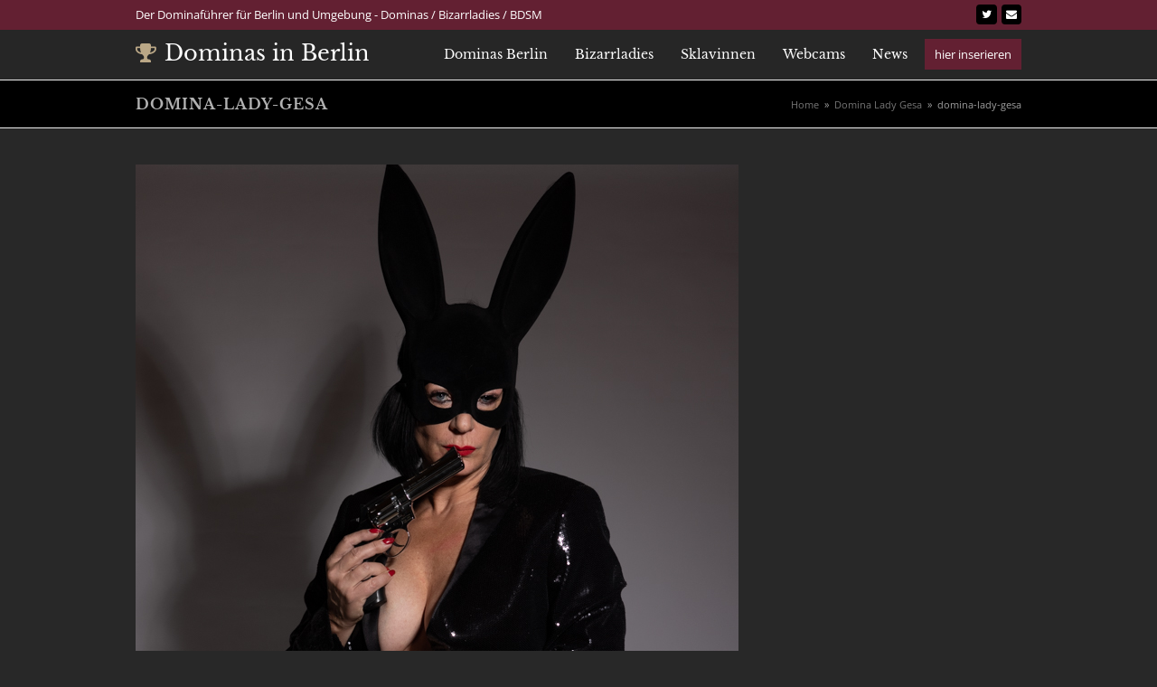

--- FILE ---
content_type: text/html; charset=UTF-8
request_url: https://www.dominas-berlin.de/domina-lady-gesa/domina-lady-gesa-2/
body_size: 17120
content:
<!DOCTYPE html>
<html dir="ltr" lang="de" prefix="og: https://ogp.me/ns#" class="wpex-color-scheme-default">
<head><meta charset="UTF-8"><script>if(navigator.userAgent.match(/MSIE|Internet Explorer/i)||navigator.userAgent.match(/Trident\/7\..*?rv:11/i)){var href=document.location.href;if(!href.match(/[?&]nowprocket/)){if(href.indexOf("?")==-1){if(href.indexOf("#")==-1){document.location.href=href+"?nowprocket=1"}else{document.location.href=href.replace("#","?nowprocket=1#")}}else{if(href.indexOf("#")==-1){document.location.href=href+"&nowprocket=1"}else{document.location.href=href.replace("#","&nowprocket=1#")}}}}</script><script>class RocketLazyLoadScripts{constructor(){this.v="1.2.5.1",this.triggerEvents=["keydown","mousedown","mousemove","touchmove","touchstart","touchend","wheel"],this.userEventHandler=this._triggerListener.bind(this),this.touchStartHandler=this._onTouchStart.bind(this),this.touchMoveHandler=this._onTouchMove.bind(this),this.touchEndHandler=this._onTouchEnd.bind(this),this.clickHandler=this._onClick.bind(this),this.interceptedClicks=[],this.interceptedClickListeners=[],this._interceptClickListeners(this),window.addEventListener("pageshow",e=>{this.persisted=e.persisted,this.everythingLoaded&&this._triggerLastFunctions()}),document.addEventListener("DOMContentLoaded",()=>{this._preconnect3rdParties()}),this.delayedScripts={normal:[],async:[],defer:[]},this.trash=[],this.allJQueries=[]}_addUserInteractionListener(e){if(document.hidden){e._triggerListener();return}this.triggerEvents.forEach(t=>window.addEventListener(t,e.userEventHandler,{passive:!0})),window.addEventListener("touchstart",e.touchStartHandler,{passive:!0}),window.addEventListener("mousedown",e.touchStartHandler),document.addEventListener("visibilitychange",e.userEventHandler)}_removeUserInteractionListener(){this.triggerEvents.forEach(e=>window.removeEventListener(e,this.userEventHandler,{passive:!0})),document.removeEventListener("visibilitychange",this.userEventHandler)}_onTouchStart(e){"HTML"!==e.target.tagName&&(window.addEventListener("touchend",this.touchEndHandler),window.addEventListener("mouseup",this.touchEndHandler),window.addEventListener("touchmove",this.touchMoveHandler,{passive:!0}),window.addEventListener("mousemove",this.touchMoveHandler),e.target.addEventListener("click",this.clickHandler),this._disableOtherEventListeners(e.target,!0),this._renameDOMAttribute(e.target,"onclick","rocket-onclick"),this._pendingClickStarted())}_onTouchMove(e){window.removeEventListener("touchend",this.touchEndHandler),window.removeEventListener("mouseup",this.touchEndHandler),window.removeEventListener("touchmove",this.touchMoveHandler,{passive:!0}),window.removeEventListener("mousemove",this.touchMoveHandler),e.target.removeEventListener("click",this.clickHandler),this._disableOtherEventListeners(e.target,!1),this._renameDOMAttribute(e.target,"rocket-onclick","onclick"),this._pendingClickFinished()}_onTouchEnd(){window.removeEventListener("touchend",this.touchEndHandler),window.removeEventListener("mouseup",this.touchEndHandler),window.removeEventListener("touchmove",this.touchMoveHandler,{passive:!0}),window.removeEventListener("mousemove",this.touchMoveHandler)}_onClick(e){e.target.removeEventListener("click",this.clickHandler),this._disableOtherEventListeners(e.target,!1),this._renameDOMAttribute(e.target,"rocket-onclick","onclick"),this.interceptedClicks.push(e),e.preventDefault(),e.stopPropagation(),e.stopImmediatePropagation(),this._pendingClickFinished()}_replayClicks(){window.removeEventListener("touchstart",this.touchStartHandler,{passive:!0}),window.removeEventListener("mousedown",this.touchStartHandler),this.interceptedClicks.forEach(e=>{e.target.dispatchEvent(new MouseEvent("click",{view:e.view,bubbles:!0,cancelable:!0}))})}_interceptClickListeners(e){EventTarget.prototype.addEventListenerBase=EventTarget.prototype.addEventListener,EventTarget.prototype.addEventListener=function(t,i,r){"click"!==t||e.windowLoaded||i===e.clickHandler||e.interceptedClickListeners.push({target:this,func:i,options:r}),(this||window).addEventListenerBase(t,i,r)}}_disableOtherEventListeners(e,t){this.interceptedClickListeners.forEach(i=>{i.target===e&&(t?e.removeEventListener("click",i.func,i.options):e.addEventListener("click",i.func,i.options))}),e.parentNode!==document.documentElement&&this._disableOtherEventListeners(e.parentNode,t)}_waitForPendingClicks(){return new Promise(e=>{this._isClickPending?this._pendingClickFinished=e:e()})}_pendingClickStarted(){this._isClickPending=!0}_pendingClickFinished(){this._isClickPending=!1}_renameDOMAttribute(e,t,i){e.hasAttribute&&e.hasAttribute(t)&&(event.target.setAttribute(i,event.target.getAttribute(t)),event.target.removeAttribute(t))}_triggerListener(){this._removeUserInteractionListener(this),"loading"===document.readyState?document.addEventListener("DOMContentLoaded",this._loadEverythingNow.bind(this)):this._loadEverythingNow()}_preconnect3rdParties(){let e=[];document.querySelectorAll("script[type=rocketlazyloadscript][data-rocket-src]").forEach(t=>{let i=t.getAttribute("data-rocket-src");if(i&&0!==i.indexOf("data:")){0===i.indexOf("//")&&(i=location.protocol+i);try{let r=new URL(i).origin;r!==location.origin&&e.push({src:r,crossOrigin:t.crossOrigin||"module"===t.getAttribute("data-rocket-type")})}catch(n){}}}),e=[...new Map(e.map(e=>[JSON.stringify(e),e])).values()],this._batchInjectResourceHints(e,"preconnect")}async _loadEverythingNow(){this.lastBreath=Date.now(),this._delayEventListeners(this),this._delayJQueryReady(this),this._handleDocumentWrite(),this._registerAllDelayedScripts(),this._preloadAllScripts(),await this._loadScriptsFromList(this.delayedScripts.normal),await this._loadScriptsFromList(this.delayedScripts.defer),await this._loadScriptsFromList(this.delayedScripts.async);try{await this._triggerDOMContentLoaded(),await this._pendingWebpackRequests(this),await this._triggerWindowLoad()}catch(e){console.error(e)}window.dispatchEvent(new Event("rocket-allScriptsLoaded")),this.everythingLoaded=!0,this._waitForPendingClicks().then(()=>{this._replayClicks()}),this._emptyTrash()}_registerAllDelayedScripts(){document.querySelectorAll("script[type=rocketlazyloadscript]").forEach(e=>{e.hasAttribute("data-rocket-src")?e.hasAttribute("async")&&!1!==e.async?this.delayedScripts.async.push(e):e.hasAttribute("defer")&&!1!==e.defer||"module"===e.getAttribute("data-rocket-type")?this.delayedScripts.defer.push(e):this.delayedScripts.normal.push(e):this.delayedScripts.normal.push(e)})}async _transformScript(e){if(await this._littleBreath(),!0===e.noModule&&"noModule"in HTMLScriptElement.prototype){e.setAttribute("data-rocket-status","skipped");return}return new Promise(t=>{let i;function r(){(i||e).setAttribute("data-rocket-status","executed"),t()}try{if(navigator.userAgent.indexOf("Firefox/")>0||""===navigator.vendor)i=document.createElement("script"),[...e.attributes].forEach(e=>{let t=e.nodeName;"type"!==t&&("data-rocket-type"===t&&(t="type"),"data-rocket-src"===t&&(t="src"),i.setAttribute(t,e.nodeValue))}),e.text&&(i.text=e.text),i.hasAttribute("src")?(i.addEventListener("load",r),i.addEventListener("error",function(){i.setAttribute("data-rocket-status","failed"),t()}),setTimeout(()=>{i.isConnected||t()},1)):(i.text=e.text,r()),e.parentNode.replaceChild(i,e);else{let n=e.getAttribute("data-rocket-type"),s=e.getAttribute("data-rocket-src");n?(e.type=n,e.removeAttribute("data-rocket-type")):e.removeAttribute("type"),e.addEventListener("load",r),e.addEventListener("error",function(){e.setAttribute("data-rocket-status","failed"),t()}),s?(e.removeAttribute("data-rocket-src"),e.src=s):e.src="data:text/javascript;base64,"+window.btoa(unescape(encodeURIComponent(e.text)))}}catch(a){e.setAttribute("data-rocket-status","failed"),t()}})}async _loadScriptsFromList(e){let t=e.shift();return t&&t.isConnected?(await this._transformScript(t),this._loadScriptsFromList(e)):Promise.resolve()}_preloadAllScripts(){this._batchInjectResourceHints([...this.delayedScripts.normal,...this.delayedScripts.defer,...this.delayedScripts.async],"preload")}_batchInjectResourceHints(e,t){var i=document.createDocumentFragment();e.forEach(e=>{let r=e.getAttribute&&e.getAttribute("data-rocket-src")||e.src;if(r){let n=document.createElement("link");n.href=r,n.rel=t,"preconnect"!==t&&(n.as="script"),e.getAttribute&&"module"===e.getAttribute("data-rocket-type")&&(n.crossOrigin=!0),e.crossOrigin&&(n.crossOrigin=e.crossOrigin),e.integrity&&(n.integrity=e.integrity),i.appendChild(n),this.trash.push(n)}}),document.head.appendChild(i)}_delayEventListeners(e){let t={};function i(i,r){return t[r].eventsToRewrite.indexOf(i)>=0&&!e.everythingLoaded?"rocket-"+i:i}function r(e,r){var n;!t[n=e]&&(t[n]={originalFunctions:{add:n.addEventListener,remove:n.removeEventListener},eventsToRewrite:[]},n.addEventListener=function(){arguments[0]=i(arguments[0],n),t[n].originalFunctions.add.apply(n,arguments)},n.removeEventListener=function(){arguments[0]=i(arguments[0],n),t[n].originalFunctions.remove.apply(n,arguments)}),t[e].eventsToRewrite.push(r)}function n(t,i){let r=t[i];t[i]=null,Object.defineProperty(t,i,{get:()=>r||function(){},set(n){e.everythingLoaded?r=n:t["rocket"+i]=r=n}})}r(document,"DOMContentLoaded"),r(window,"DOMContentLoaded"),r(window,"load"),r(window,"pageshow"),r(document,"readystatechange"),n(document,"onreadystatechange"),n(window,"onload"),n(window,"onpageshow")}_delayJQueryReady(e){let t;function i(t){return e.everythingLoaded?t:t.split(" ").map(e=>"load"===e||0===e.indexOf("load.")?"rocket-jquery-load":e).join(" ")}function r(r){if(r&&r.fn&&!e.allJQueries.includes(r)){r.fn.ready=r.fn.init.prototype.ready=function(t){return e.domReadyFired?t.bind(document)(r):document.addEventListener("rocket-DOMContentLoaded",()=>t.bind(document)(r)),r([])};let n=r.fn.on;r.fn.on=r.fn.init.prototype.on=function(){return this[0]===window&&("string"==typeof arguments[0]||arguments[0]instanceof String?arguments[0]=i(arguments[0]):"object"==typeof arguments[0]&&Object.keys(arguments[0]).forEach(e=>{let t=arguments[0][e];delete arguments[0][e],arguments[0][i(e)]=t})),n.apply(this,arguments),this},e.allJQueries.push(r)}t=r}r(window.jQuery),Object.defineProperty(window,"jQuery",{get:()=>t,set(e){r(e)}})}async _pendingWebpackRequests(e){let t=document.querySelector("script[data-webpack]");async function i(){return new Promise(e=>{t.addEventListener("load",e),t.addEventListener("error",e)})}t&&(await i(),await e._requestAnimFrame(),await e._pendingWebpackRequests(e))}async _triggerDOMContentLoaded(){this.domReadyFired=!0,await this._littleBreath(),document.dispatchEvent(new Event("rocket-readystatechange")),await this._littleBreath(),document.rocketonreadystatechange&&document.rocketonreadystatechange(),await this._littleBreath(),document.dispatchEvent(new Event("rocket-DOMContentLoaded")),await this._littleBreath(),window.dispatchEvent(new Event("rocket-DOMContentLoaded"))}async _triggerWindowLoad(){await this._littleBreath(),document.dispatchEvent(new Event("rocket-readystatechange")),await this._littleBreath(),document.rocketonreadystatechange&&document.rocketonreadystatechange(),await this._littleBreath(),window.dispatchEvent(new Event("rocket-load")),await this._littleBreath(),window.rocketonload&&window.rocketonload(),await this._littleBreath(),this.allJQueries.forEach(e=>e(window).trigger("rocket-jquery-load")),await this._littleBreath();let e=new Event("rocket-pageshow");e.persisted=this.persisted,window.dispatchEvent(e),await this._littleBreath(),window.rocketonpageshow&&window.rocketonpageshow({persisted:this.persisted}),this.windowLoaded=!0}_triggerLastFunctions(){document.onreadystatechange&&document.onreadystatechange(),window.onload&&window.onload(),window.onpageshow&&window.onpageshow({persisted:this.persisted})}_handleDocumentWrite(){let e=new Map;document.write=document.writeln=function(t){let i=document.currentScript;i||console.error("WPRocket unable to document.write this: "+t);let r=document.createRange(),n=i.parentElement,s=e.get(i);void 0===s&&(s=i.nextSibling,e.set(i,s));let a=document.createDocumentFragment();r.setStart(a,0),a.appendChild(r.createContextualFragment(t)),n.insertBefore(a,s)}}async _littleBreath(){Date.now()-this.lastBreath>45&&(await this._requestAnimFrame(),this.lastBreath=Date.now())}async _requestAnimFrame(){return document.hidden?new Promise(e=>setTimeout(e)):new Promise(e=>requestAnimationFrame(e))}_emptyTrash(){this.trash.forEach(e=>e.remove())}static run(){let e=new RocketLazyLoadScripts;e._addUserInteractionListener(e)}}RocketLazyLoadScripts.run();</script>

<link rel="profile" href="http://gmpg.org/xfn/11">
<title>domina-lady-gesa | Dominas in Berlin</title>

		<!-- All in One SEO 4.9.3 - aioseo.com -->
	<meta name="robots" content="max-image-preview:large" />
	<link rel="canonical" href="https://www.dominas-berlin.de/domina-lady-gesa/domina-lady-gesa-2/" />
	<meta name="generator" content="All in One SEO (AIOSEO) 4.9.3" />
		<meta property="og:locale" content="de_DE" />
		<meta property="og:site_name" content="Dominas in Berlin | Berliner Dominas und Dominastudios" />
		<meta property="og:type" content="article" />
		<meta property="og:title" content="domina-lady-gesa | Dominas in Berlin" />
		<meta property="og:url" content="https://www.dominas-berlin.de/domina-lady-gesa/domina-lady-gesa-2/" />
		<meta property="article:published_time" content="2022-01-08T23:27:08+00:00" />
		<meta property="article:modified_time" content="2022-01-08T23:27:08+00:00" />
		<meta name="twitter:card" content="summary" />
		<meta name="twitter:title" content="domina-lady-gesa | Dominas in Berlin" />
		<script type="application/ld+json" class="aioseo-schema">
			{"@context":"https:\/\/schema.org","@graph":[{"@type":"BreadcrumbList","@id":"https:\/\/www.dominas-berlin.de\/domina-lady-gesa\/domina-lady-gesa-2\/#breadcrumblist","itemListElement":[{"@type":"ListItem","@id":"https:\/\/www.dominas-berlin.de#listItem","position":1,"name":"Home","item":"https:\/\/www.dominas-berlin.de","nextItem":{"@type":"ListItem","@id":"https:\/\/www.dominas-berlin.de\/domina-lady-gesa\/domina-lady-gesa-2\/#listItem","name":"domina-lady-gesa"}},{"@type":"ListItem","@id":"https:\/\/www.dominas-berlin.de\/domina-lady-gesa\/domina-lady-gesa-2\/#listItem","position":2,"name":"domina-lady-gesa","previousItem":{"@type":"ListItem","@id":"https:\/\/www.dominas-berlin.de#listItem","name":"Home"}}]},{"@type":"ItemPage","@id":"https:\/\/www.dominas-berlin.de\/domina-lady-gesa\/domina-lady-gesa-2\/#itempage","url":"https:\/\/www.dominas-berlin.de\/domina-lady-gesa\/domina-lady-gesa-2\/","name":"domina-lady-gesa | Dominas in Berlin","inLanguage":"de-DE","isPartOf":{"@id":"https:\/\/www.dominas-berlin.de\/#website"},"breadcrumb":{"@id":"https:\/\/www.dominas-berlin.de\/domina-lady-gesa\/domina-lady-gesa-2\/#breadcrumblist"},"author":{"@id":"https:\/\/www.dominas-berlin.de\/author\/#author"},"creator":{"@id":"https:\/\/www.dominas-berlin.de\/author\/#author"},"datePublished":"2022-01-08T23:27:08+00:00","dateModified":"2022-01-08T23:27:08+00:00"},{"@type":"Organization","@id":"https:\/\/www.dominas-berlin.de\/#organization","name":"Dominas Berlin","description":"Berliner Dominas und Dominastudios","url":"https:\/\/www.dominas-berlin.de\/","telephone":"+492349508475","logo":{"@type":"ImageObject","url":"https:\/\/www.dominas-berlin.de\/wp-content\/uploads\/2022\/01\/1831\/domina-lady-gesa.jpeg","@id":"https:\/\/www.dominas-berlin.de\/domina-lady-gesa\/domina-lady-gesa-2\/#organizationLogo"},"image":{"@id":"https:\/\/www.dominas-berlin.de\/domina-lady-gesa\/domina-lady-gesa-2\/#organizationLogo"}},{"@type":"WebSite","@id":"https:\/\/www.dominas-berlin.de\/#website","url":"https:\/\/www.dominas-berlin.de\/","name":"Dominas in Berlin","description":"Berliner Dominas und Dominastudios","inLanguage":"de-DE","publisher":{"@id":"https:\/\/www.dominas-berlin.de\/#organization"}}]}
		</script>
		<!-- All in One SEO -->

<meta name="viewport" content="width=device-width, initial-scale=1">

<link rel="alternate" type="application/rss+xml" title="Dominas in Berlin &raquo; Feed" href="https://www.dominas-berlin.de/feed/" />
<link rel="alternate" title="oEmbed (JSON)" type="application/json+oembed" href="https://www.dominas-berlin.de/wp-json/oembed/1.0/embed?url=https%3A%2F%2Fwww.dominas-berlin.de%2Fdomina-lady-gesa%2Fdomina-lady-gesa-2%2F" />
<link rel="alternate" title="oEmbed (XML)" type="text/xml+oembed" href="https://www.dominas-berlin.de/wp-json/oembed/1.0/embed?url=https%3A%2F%2Fwww.dominas-berlin.de%2Fdomina-lady-gesa%2Fdomina-lady-gesa-2%2F&#038;format=xml" />
		<style>
			.lazyload,
			.lazyloading {
				max-width: 100%;
			}
		</style>
		<link rel="preload" href="https://www.dominas-berlin.de/wp-content/themes/Total/assets/lib/ticons/fonts/ticons.woff2" type="font/woff2" as="font" crossorigin><style id='wp-img-auto-sizes-contain-inline-css'>
img:is([sizes=auto i],[sizes^="auto," i]){contain-intrinsic-size:3000px 1500px}
/*# sourceURL=wp-img-auto-sizes-contain-inline-css */
</style>
<link data-minify="1" rel='stylesheet' id='js_composer_front-css' href='https://www.dominas-berlin.de/wp-content/cache/min/1/wp-content/plugins/js_composer/assets/css/js_composer.min.css?ver=1765181867' media='all' />
<style id='wp-emoji-styles-inline-css'>

	img.wp-smiley, img.emoji {
		display: inline !important;
		border: none !important;
		box-shadow: none !important;
		height: 1em !important;
		width: 1em !important;
		margin: 0 0.07em !important;
		vertical-align: -0.1em !important;
		background: none !important;
		padding: 0 !important;
	}
/*# sourceURL=wp-emoji-styles-inline-css */
</style>
<link rel='stylesheet' id='cookie-notice-front-css' href='https://www.dominas-berlin.de/wp-content/plugins/cookie-notice/css/front.min.css?ver=2.5.11' media='all' />
<link data-minify="1" rel='stylesheet' id='coderevolution-front-css-css' href='https://www.dominas-berlin.de/wp-content/cache/min/1/wp-content/plugins/rss-feed-post-generator-echo/styles/coderevolution-front.css?ver=1765181867' media='all' />
<link data-minify="1" rel='stylesheet' id='echo-thumbnail-css-css' href='https://www.dominas-berlin.de/wp-content/cache/min/1/wp-content/plugins/rss-feed-post-generator-echo/styles/echo-thumbnail.css?ver=1765181867' media='all' />
<link data-minify="1" rel='stylesheet' id='bg-shce-genericons-css' href='https://www.dominas-berlin.de/wp-content/cache/min/1/wp-content/plugins/show-hidecollapse-expand/assets/css/genericons/genericons.css?ver=1765181867' media='all' />
<link data-minify="1" rel='stylesheet' id='bg-show-hide-css' href='https://www.dominas-berlin.de/wp-content/cache/min/1/wp-content/plugins/show-hidecollapse-expand/assets/css/bg-show-hide.css?ver=1765181867' media='all' />
<link data-minify="1" rel='stylesheet' id='vx_base_style-css' href='https://www.dominas-berlin.de/wp-content/cache/min/1/wp-content/plugins/vx/dist/app.css?ver=1765181867' media='all' />
<style id='vx_base_style-inline-css'>

			#vx-host-modalbox-abdecker .vx-modalbox {
				background-color: #ffffff;
				color: #333333;
				font-size: 22px;
			}
		
			#vx-host-modalbox-abdecker .vx-modalbox-head {
				border-bottom: 1px solid #cccccc;
			}

			#vx-host-modalbox-abdecker .vx-modalbox-infos-property {
				border-bottom: 1px solid #cccccc;
			}

			#vx-host-modalbox-abdecker .vx-modalbox-cta {
				background-color: #008000;
				color: #ffffff;
			}

			#vx-host-modalbox-abdecker .vx-modalbox-cta:hover {
				background-color: #00b300;
			}
		
			#vx-host-modalbox-abdecker .vx-modalbox-close {
				border: 1px solid #333333;
				color: #333333;
			}
		
			@media screen and (min-width: 1000px) {
				.vx-host-holder .vx-host, .vx-video-holder .vx-video, .vx-welcome-holder .vx-video {
						flex: 1 1 32.166666666667%;
						margin-right: 1%;
						max-width: 32.166666666667%;
				} 
				.vx-host-holder .vx-host:nth-child(3n+0, .vx-video-holder .vx-video:nth-child(3n+0, .vx-welcome-holder .vx-video:nth-child(3n+0 ) {
					margin-right: 0;
				}
			}
			
			@media screen and (max-width: 999px) and (min-width: 700px) {
				.vx-host-holder .vx-host, .vx-video-holder .vx-video, .vx-welcome-holder .vx-video {
						flex: 1 1 49%;
						margin-right: 1%;
						max-width: 49%;
				} 
				.vx-host-holder .vx-host:nth-child(2n+0, .vx-video-holder .vx-video:nth-child(2n+0), .vx-welcome-holder .vx-video:nth-child(2n+0) {
					margin-right: 0;
				}
			}

			@media screen and (max-width: 699px) {
				.vx-host-holder .vx-host, .vx-video-holder .vx-video, .vx-welcome-holder .vx-video {
						flex: 1 1 99.5%;
						margin-right: 1%;
						max-width: 99.5%;
				} 
				.vx-host-holder .vx-host:nth-child(1n+0), .vx-video-holder .vx-video:nth-child(1n+0), .vx-welcome-holder .vx-video:nth-child(1n+0) {
					margin-right: 0;
				}
			}
		
			
			
/*# sourceURL=vx_base_style-inline-css */
</style>
<link rel='stylesheet' id='vxcash-css' href='https://www.dominas-berlin.de/wp-content/plugins/vxcash/public/css/vxcash-public.css?ver=2.12.3' media='all' />
<link data-minify="1" rel='stylesheet' id='parent-style-css' href='https://www.dominas-berlin.de/wp-content/cache/min/1/wp-content/themes/Total/style.css?ver=1765181867' media='all' />
<link data-minify="1" rel='stylesheet' id='wpex-google-font-open-sans-css' href='https://www.dominas-berlin.de/wp-content/cache/min/1/wp-content/uploads/omgf/wpex-google-font-open-sans/wpex-google-font-open-sans.css?ver=1765181867' media='all' />
<link data-minify="1" rel='stylesheet' id='wpex-google-font-libre-baskerville-css' href='https://www.dominas-berlin.de/wp-content/cache/min/1/wp-content/uploads/omgf/wpex-google-font-libre-baskerville/wpex-google-font-libre-baskerville.css?ver=1765181867' media='all' />
<link rel='stylesheet' id='wpex-style-css' href='https://www.dominas-berlin.de/wp-content/themes/total-child-theme/style.css?ver=5.11.1' media='all' />
<link data-minify="1" rel='stylesheet' id='wpex-mobile-menu-breakpoint-max-css' href='https://www.dominas-berlin.de/wp-content/cache/min/1/wp-content/themes/Total/assets/css/wpex-mobile-menu-breakpoint-max.css?ver=1765181867' media='only screen and (max-width:959px)' />
<link rel='stylesheet' id='wpex-mobile-menu-breakpoint-min-css' href='https://www.dominas-berlin.de/wp-content/themes/Total/assets/css/wpex-mobile-menu-breakpoint-min.css?ver=5.11.1' media='only screen and (min-width:960px)' />
<link data-minify="1" rel='stylesheet' id='wpex-wpbakery-css' href='https://www.dominas-berlin.de/wp-content/cache/min/1/wp-content/themes/Total/assets/css/frontend/wpbakery.css?ver=1765181867' media='all' />
<link data-minify="1" rel='stylesheet' id='ticons-css' href='https://www.dominas-berlin.de/wp-content/cache/min/1/wp-content/themes/Total/assets/lib/ticons/css/ticons.min.css?ver=1765181867' media='all' />
<link data-minify="1" rel='stylesheet' id='vcex-shortcodes-css' href='https://www.dominas-berlin.de/wp-content/cache/min/1/wp-content/themes/Total/assets/css/vcex-shortcodes.css?ver=1765181867' media='all' />
<link data-minify="1" rel='stylesheet' id='wpgdprc-front-css-css' href='https://www.dominas-berlin.de/wp-content/cache/min/1/wp-content/plugins/wp-gdpr-compliance/Assets/css/front.css?ver=1765181867' media='all' />
<style id='wpgdprc-front-css-inline-css'>
:root{--wp-gdpr--bar--background-color: #000000;--wp-gdpr--bar--color: #ffffff;--wp-gdpr--button--background-color: #000000;--wp-gdpr--button--background-color--darken: #000000;--wp-gdpr--button--color: #ffffff;}
/*# sourceURL=wpgdprc-front-css-inline-css */
</style>
<script src="https://www.dominas-berlin.de/wp-includes/js/jquery/jquery.min.js?ver=3.7.1" id="jquery-core-js"></script>
<script src="https://www.dominas-berlin.de/wp-includes/js/jquery/jquery-migrate.min.js?ver=3.4.1" id="jquery-migrate-js"></script>
<script id="vx_base_script-js-extra">
var visitx_obj = {"ajax_url":"https://www.dominas-berlin.de/wp-admin/admin-ajax.php","modal":"direct","wmid":"25957","campaignId":"1.wpv","key":"C87FD2600718F44A8B522431B9BED320","background":"ffffff","text":"333333","button":"008000","buttonText":"ffffff","nonce":"2ea72e7f6f"};
//# sourceURL=vx_base_script-js-extra
</script>
<script type="rocketlazyloadscript" data-minify="1" data-rocket-src="https://www.dominas-berlin.de/wp-content/cache/min/1/wp-content/plugins/vx/dist/app.js?ver=1765181867" id="vx_base_script-js"></script>
<script id="vxcash-js-extra">
var vxcash_obj = {"ajax_url":"https://www.dominas-berlin.de/wp-admin/admin-ajax.php","wmid":"25957","campaignid":".wp","vxCampaignid":"1501001.wp","vxDirectLink":"","pmCampaignid":".wp","pmDomain":"www.pornme.de","basCampaignid":".wp","linking":"direkt","key":"C87FD2600718F44A8B522431B9BED320","nonce":"2ea72e7f6f","numbers":{"at":{"country":"at","price":"2,17","number":"0930 799 500","numberExtension":"","info":"* 2,17 \u20ac/min","infoShort":"* 2,17 \u20ac/Min.","mobileFlag":false,"mobileNumber":"","mobileNumberExtension":"","mobileInfoText":"","fontclass":"atnumber","pin":false},"ch":{"country":"ch","price":"4,23","number":"0906 822 839","numberExtension":" PIN:","info":"* 4,23 CHF/Min","infoShort":"* 4,23 CHF/Min","mobileFlag":false,"mobileNumber":"","mobileNumberExtension":"","mobileInfoText":"","fontclass":"chnumber","pin":true},"de":{"country":"de","price":"1,99","number":"09007 822 839","numberExtension":"","info":"* 2,49 \u20ac/Min","infoShort":"* 2,49 \u20ac/Min","mobileFlag":true,"mobileNumber":"11 85 1","mobileNumberExtension":"PIN: BA","mobileInfoText":"* Auskunftsdienst: 2,99 \u20ac/Min","fontclass":"denumber","pin":false}},"countrySelection":{"dePhone":"1","deMobile":"1","auPhone":"1","chPhone":"1"}};
//# sourceURL=vxcash-js-extra
</script>
<script type="rocketlazyloadscript" data-minify="1" data-rocket-src="https://www.dominas-berlin.de/wp-content/cache/min/1/wp-content/plugins/vxcash/public/js/vxcash-public.js?ver=1765181867" id="vxcash-js"></script>
<script type="rocketlazyloadscript" data-minify="1" data-rocket-src="https://www.dominas-berlin.de/wp-content/cache/min/1/wp-content/plugins/vxcash/dist/app.js?ver=1765181867" id="vxcashbas_app-js"></script>
<script id="wpgdprc-front-js-js-extra">
var wpgdprcFront = {"ajaxUrl":"https://www.dominas-berlin.de/wp-admin/admin-ajax.php","ajaxNonce":"a0e03208ae","ajaxArg":"security","pluginPrefix":"wpgdprc","blogId":"1","isMultiSite":"","locale":"de_DE","showSignUpModal":"","showFormModal":"","cookieName":"wpgdprc-consent","consentVersion":"","path":"/","prefix":"wpgdprc"};
//# sourceURL=wpgdprc-front-js-js-extra
</script>
<script type="rocketlazyloadscript" data-rocket-src="https://www.dominas-berlin.de/wp-content/plugins/wp-gdpr-compliance/Assets/js/front.min.js?ver=1706678277" id="wpgdprc-front-js-js"></script>
<script type="rocketlazyloadscript"></script><link rel="https://api.w.org/" href="https://www.dominas-berlin.de/wp-json/" /><link rel="alternate" title="JSON" type="application/json" href="https://www.dominas-berlin.de/wp-json/wp/v2/media/1832" /><link rel="EditURI" type="application/rsd+xml" title="RSD" href="https://www.dominas-berlin.de/xmlrpc.php?rsd" />
<meta name="generator" content="WordPress 6.9" />
<link rel='shortlink' href='https://www.dominas-berlin.de/?p=1832' />
		<script type="rocketlazyloadscript">
			document.documentElement.className = document.documentElement.className.replace('no-js', 'js');
		</script>
				<style>
			.no-js img.lazyload {
				display: none;
			}

			figure.wp-block-image img.lazyloading {
				min-width: 150px;
			}

			.lazyload,
			.lazyloading {
				--smush-placeholder-width: 100px;
				--smush-placeholder-aspect-ratio: 1/1;
				width: var(--smush-image-width, var(--smush-placeholder-width)) !important;
				aspect-ratio: var(--smush-image-aspect-ratio, var(--smush-placeholder-aspect-ratio)) !important;
			}

						.lazyload, .lazyloading {
				opacity: 0;
			}

			.lazyloaded {
				opacity: 1;
				transition: opacity 400ms;
				transition-delay: 0ms;
			}

					</style>
		<noscript><style>body:not(.content-full-screen) .wpex-vc-row-stretched[data-vc-full-width-init="false"]{visibility:visible;}</style></noscript>		<style id="wp-custom-css">
			/* Make topbar social icons smaller */#top-bar-social a.wpex-social-btn{font-size:12px}/* Tweak topbar social icon hover */#top-bar-social a.wpex-social-btn:hover{background:#000;opacity:0.6}#content-wrap{padding-bottom:25px}.sidebar-box:last-child{margin-bottom:0}#revive-0-0 img{margin-bottom:6px}#revive-0-1 img{margin-bottom:6px}#revive-0-3 img{margin-bottom:10px}.portfolio-entry-details{background-color:#632032;border:none}.vcex-recent-news-entry{border-bottom:1px solid #baa786}.peitsche p a:link,.peitsche p a:visited{color:#FFF;text-decoration:underline}		</style>
		<noscript><style> .wpb_animate_when_almost_visible { opacity: 1; }</style></noscript><style data-type="wpex-css" id="wpex-css">/*TYPOGRAPHY*/body{font-family:"Open Sans",sans-serif;color:#999999}#site-logo .site-logo-text{font-family:"Libre Baskerville";font-weight:400}#top-bar-content{font-size:13px}.main-navigation-ul .link-inner{font-family:"Libre Baskerville";font-size:14px}.page-header .page-header-title{font-weight:600;font-size:16px;letter-spacing:1px;text-transform:uppercase}.site-breadcrumbs{font-size:11px}:root{--wpex-heading-font-family:"Libre Baskerville";--wpex-heading-color:#b2b2b2}.theme-heading{margin:0 0 30px}h2,.wpex-h2{font-family:"Libre Baskerville"}h3,.wpex-h3{font-family:"Libre Baskerville"}.footer-widget .widget-title{font-family:"Libre Baskerville"}/*CUSTOMIZER STYLING*/:root{--wpex-accent:#baa786;--wpex-accent-alt:#baa786;--wpex-link-color:#632032;--wpex-hover-heading-link-color:#632032;--wpex-hover-link-color:#4f1a2a;--wpex-btn-padding:10px 30px 10px 30px;--wpex-btn-border-radius:0px;--wpex-btn-bg:#632032;--wpex-hover-btn-bg:#4f1a2a;--wpex-site-logo-color:#ffffff;--wpex-hover-site-logo-color:#f4f4f4;--wpex-vc-column-inner-margin-bottom:40px}body,.boxed-main-layout,.footer-has-reveal #main{background-color:#282828}.page-header.wpex-supports-mods{padding-top:15px;padding-bottom:15px;background-color:#000000}.site-breadcrumbs a{color:#757575}.site-breadcrumbs a:hover{color:#333333}#site-scroll-top{min-width:40px;min-height:40px}#site-scroll-top:hover{color:#ededed}:root,.boxed-main-layout.wpex-responsive #wrap{--wpex-container-max-width:1200}#top-bar-wrap{background-color:#632032;border-color:#632032}.wpex-top-bar-sticky{background-color:#632032}#top-bar{color:#ffffff;--wpex-text-2:#ffffff;--wpex-text-3:#ffffff;--wpex-text-4:#ffffff;--wpex-link-color:#ffffff;--wpex-hover-link-color:#ffffff;padding-top:5px;padding-bottom:5px}.header-padding{padding-top:10px;padding-bottom:15px}#site-header{background-color:#262626}#site-header-sticky-wrapper{background-color:#262626}#site-header-sticky-wrapper.is-sticky #site-header{background-color:#262626}.boxed-main-layout #site-header-sticky-wrapper.is-sticky #site-header{background-color:#262626}.footer-has-reveal #site-header{background-color:#262626}#searchform-header-replace{background-color:#262626}.wpex-has-vertical-header #site-header{background-color:#262626}#site-logo-fa-icon{color:#baa786}#site-navigation-wrap{--wpex-main-nav-link-color:#ffffff;--wpex-hover-main-nav-link-color:#ffffff;--wpex-active-main-nav-link-color:#ffffff;--wpex-hover-main-nav-link-color:#baa786;--wpex-active-main-nav-link-color:#baa786;--wpex-dropmenu-bg:#262626;--wpex-dropmenu-caret-bg:#262626;--wpex-dropmenu-link-color:#aaaaaa;--wpex-hover-dropmenu-link-color:#ffffff;--wpex-hover-dropmenu-link-bg:#333333}#mobile-menu{--wpex-link-color:#eeeeee;--wpex-hover-link-color:#eeeeee;--wpex-hover-link-color:#ffffff}.mobile-toggle-nav{color:#ffffff;--wpex-link-color:#ffffff;--wpex-hover-link-color:#ffffff}#sidebar{background-color:#632032;padding:15px 15px 10px 15px;color:#ffffff;--wpex-link-color:#632032;--wpex-hover-link-color:#632032;--wpex-widget-link-color:#632032;--wpex-hover-link-color:#883f53;--wpex-hover-widget-link-color:#883f53}#sidebar .widget-title{text-align:center}#footer{--wpex-surface-1:#000000;background-color:#000000}#footer-bottom{--wpex-link-color:#c4c4c4;--wpex-hover-link-color:#c4c4c4;--wpex-hover-link-color:#baa786}</style></head>

<body class="attachment wp-singular attachment-template-default single single-attachment postid-1832 attachmentid-1832 attachment-jpeg wp-embed-responsive wp-theme-Total wp-child-theme-total-child-theme cookies-not-set wpex-theme wpex-responsive full-width-main-layout no-composer wpex-live-site wpex-has-primary-bottom-spacing site-full-width content-full-width has-topbar sidebar-widget-icons hasnt-overlay-header wpex-mobile-toggle-menu-icon_buttons has-mobile-menu wpex-share-p-horizontal wpex-no-js wpb-js-composer js-comp-ver-7.3 vc_responsive">

	
<a href="#content" class="skip-to-content wpex-absolute wpex-opacity-0 wpex-no-underline">Skip to content</a>

	
	<span data-ls_id="#site_top" tabindex="-1"></span>
	<div id="outer-wrap" class="wpex-overflow-clip">

		
		<div id="wrap" class="wpex-clr">

			

	
		<div id="top-bar-wrap" class="wpex-border-b wpex-border-main wpex-border-solid wpex-text-sm wpex-print-hidden">

			<div id="top-bar" class="container wpex-relative wpex-py-15 wpex-md-flex wpex-justify-between wpex-items-center wpex-text-center wpex-md-text-initial">
	<div id="top-bar-content" class="has-content top-bar-left wpex-clr">Der Dominaführer für Berlin und Umgebung - Dominas / Bizarrladies / BDSM</div>


<div id="top-bar-social" class="top-bar-right wpex-mt-10 wpex-md-mt-0 social-style-black-rounded"><ul id="top-bar-social-list" class="wpex-inline-block wpex-list-none wpex-align-bottom wpex-m-0 wpex-last-mr-0"><li class="wpex-inline-block wpex-mr-5"><a href="#" target="_blank" class="wpex-twitter wpex-social-btn wpex-social-btn-black wpex-hover-opacity-80 wpex-semi-rounded" rel="noopener noreferrer"><span class="ticon ticon-twitter" aria-hidden="true"></span><span class="screen-reader-text">Twitter</span></a></li><li class="wpex-inline-block wpex-mr-5"><a href="mailto:&#105;n&#102;o&#064;&#100;&#111;m&#105;n&#097;-w&#101;rbun&#103;&#046;d&#101;" class="wpex-email wpex-social-btn wpex-social-btn-black wpex-hover-opacity-80 wpex-semi-rounded"><span class="ticon ticon-envelope" aria-hidden="true"></span><span class="screen-reader-text">E-Mail</span></a></li></ul></div></div>

		</div>

	


	<header id="site-header" class="header-one wpex-dropdown-style-minimal-sq custom-bg dyn-styles wpex-print-hidden wpex-relative wpex-clr">

		
		<div id="site-header-inner" class="header-one-inner header-padding container wpex-relative wpex-h-100 wpex-py-30 wpex-clr">
<div id="site-logo" class="site-branding header-one-logo logo-padding wpex-table">
	<div id="site-logo-inner" class="wpex-table-cell wpex-align-middle wpex-clr"><a id="site-logo-link" href="https://www.dominas-berlin.de/" rel="home" class="site-logo-text wpex-inline-flex wpex-items-center"><span class="site-logo-text__icon wpex-mr-10 ticon ticon-trophy" aria-hidden="true" id="site-logo-fa-icon"></span>Dominas in Berlin</a></div>

</div>

<div id="site-navigation-wrap" class="navbar-style-one navbar-fixed-height wpex-flush-dropdowns wpex-stretch-megamenus hide-at-mm-breakpoint wpex-clr wpex-print-hidden">
	<nav id="site-navigation" class="navigation main-navigation main-navigation-one wpex-clr" aria-label="Main menu"><ul id="menu-main" class="main-navigation-ul dropdown-menu wpex-dropdown-menu wpex-dropdown-menu--onhover"><li id="menu-item-122" class="menu-item menu-item-type-post_type menu-item-object-page menu-item-home menu-item-122"><a href="https://www.dominas-berlin.de/"><span class="link-inner">Dominas Berlin</span></a></li>
<li id="menu-item-404" class="menu-item menu-item-type-custom menu-item-object-custom menu-item-404"><a href="https://www.100bizarrladies.de/"><span class="link-inner">Bizarrladies</span></a></li>
<li id="menu-item-405" class="menu-item menu-item-type-custom menu-item-object-custom menu-item-405"><a href="https://100sklavinnen.de/"><span class="link-inner">Sklavinnen</span></a></li>
<li id="menu-item-1193" class="menu-item menu-item-type-custom menu-item-object-custom menu-item-1193"><a target="_blank" href="https://www.peitsche-live.de/"><span class="link-inner">Webcams</span></a></li>
<li id="menu-item-123" class="menu-item menu-item-type-post_type menu-item-object-page menu-item-123"><a href="https://www.dominas-berlin.de/news/"><span class="link-inner">News</span></a></li>
<li id="menu-item-107" class="menu-button menu-item menu-item-type-custom menu-item-object-custom menu-item-107"><a href="/domina-eintragen" title="Domina eintragen"><span class="link-inner">hier inserieren</span></a></li>
</ul></nav>
</div>


<div id="mobile-menu" class="wpex-mobile-menu-toggle show-at-mm-breakpoint wpex-flex wpex-items-center wpex-absolute wpex-top-50 -wpex-translate-y-50 wpex-right-0">
	<div class="wpex-inline-flex wpex-items-center">
						<a href="#" class="mobile-menu-toggle" role="button" aria-label="Toggle mobile menu" aria-expanded="false"><span class="mobile-menu-toggle__icon wpex-flex"><span class="wpex-hamburger-icon wpex-hamburger-icon--inactive wpex-hamburger-icon--animate" aria-hidden="true"><span></span></span></span></a>			</div>
</div></div>

		
	</header>



			
			<main id="main" class="site-main wpex-clr">

				
<header class="page-header has-aside default-page-header wpex-relative wpex-mb-40 wpex-surface-2 wpex-py-20 wpex-border-t wpex-border-b wpex-border-solid wpex-border-surface-3 wpex-text-2 wpex-supports-mods">

	
	<div class="page-header-inner container wpex-md-flex wpex-md-flex-wrap wpex-md-items-center wpex-md-justify-between">
<div class="page-header-content wpex-md-mr-15">

<h1 class="page-header-title wpex-block wpex-m-0 wpex-text-2xl">

	<span>domina-lady-gesa</span>

</h1>

</div>
<div class="page-header-aside wpex-md-text-right"><nav class="site-breadcrumbs position-page_header_aside wpex-text-4 wpex-text-sm" aria-label="You are here:"><span class="breadcrumb-trail wpex-clr"><span class="trail-begin"><a href="https://www.dominas-berlin.de/" rel="home"><span><span class="fa fa-home"></span>Home</span></a></span><span class="sep sep-1"> &raquo; </span><span  class="trail-parent"><a href="https://www.dominas-berlin.de/domina-lady-gesa/"><span>Domina Lady Gesa</span></a></span><span class="sep sep-2"> &raquo; </span><span class="trail-end">domina-lady-gesa</span></span></nav></div></div>

	
</header>


	<div class="container wpex-clr">

		
		<div id="primary" class="content-area">

			
			<div id="content" class="site-content">

				
				
						<div id="attachment-post-media"><img width="667" height="1000" src="https://www.dominas-berlin.de/wp-content/uploads/2022/01/1831/domina-lady-gesa.jpeg" class="wpex-align-middle" alt="domina-lady-gesa" decoding="async" fetchpriority="high" srcset="https://www.dominas-berlin.de/wp-content/uploads/2022/01/1831/domina-lady-gesa.jpeg 667w, https://www.dominas-berlin.de/wp-content/uploads/2022/01/1831/domina-lady-gesa-200x300.jpeg 200w, https://www.dominas-berlin.de/wp-content/uploads/2022/01/1831/domina-lady-gesa-97x146.jpeg 97w" sizes="(max-width: 667px) 100vw, 667px" /></div>

						<div id="attachment-post-content" class="entry wpex-mt-20 wpex-clr"></div>

						<div id="attachment-post-footer" class="wpex-mt-20 wpex-last-mb-0">
							<strong>Downloads</strong>: <a href="https://www.dominas-berlin.de/wp-content/uploads/2022/01/1831/domina-lady-gesa.jpeg" download>full (667x1000)</a> | <a href="https://www.dominas-berlin.de/wp-content/uploads/2022/01/1831/domina-lady-gesa-200x300.jpeg" download>medium (200x300)</a> | <a href="https://www.dominas-berlin.de/wp-content/uploads/2022/01/1831/domina-lady-gesa-150x150.jpeg" download>thumbnail (150x150)</a>						</div>

					
				
				
			</div>

			
		</div>

		
	</div>


			
		</main>

		
		


	
	    <footer id="footer" class="site-footer wpex-surface-dark wpex-print-hidden">

	        
	        <div id="footer-inner" class="site-footer-inner container wpex-pt-40 wpex-clr">
<div id="footer-widgets" class="wpex-row wpex-clr gap-30">

	
	
		<div class="footer-box span_1_of_4 col col-1"><div id="wpex_about-2" class="footer-widget widget wpex-pb-40 wpex-clr widget_wpex_about"><div class='widget-title wpex-heading wpex-text-md wpex-mb-20'>Dominas Berlin</div><div class="wpex-about-widget wpex-clr"><div class="wpex-about-widget-image wpex-mb-20"><img width="156" height="31" class="wpex-align-middle lazyload" data-src="https://www.dominas-berlin.de/wp-content/uploads/2020/01/jusprog1.gif" alt="Dominas Berlin" src="[data-uri]" style="--smush-placeholder-width: 156px; --smush-placeholder-aspect-ratio: 156/31;"></div><div class="wpex-about-widget-description wpex-last-mb-0 wpex-clr"><p>Dominas, Bizarrladies und Sklavinnen aus den Berliner Dominastudios freuen sich über Deinen Besuch. Erfahre alle Neuigkeiten zu den Ladies in Leder und Latex in der Domina Werbung.</p>
</div></div></div></div>

	
	
		<div class="footer-box span_1_of_4 col col-2"><div id="wpex_recent_posts_thumb-2" class="footer-widget widget wpex-pb-40 wpex-clr widget_wpex_recent_posts_thumb"><div class='widget-title wpex-heading wpex-text-md wpex-mb-20'>BDSM News</div><ul class="wpex-widget-recent-posts style-default"><li class="wpex-widget-recent-posts-li wpex-py-15 wpex-border-b wpex-border-solid wpex-border-main wpex-border-t"><a href="https://www.dominas-berlin.de/herrin-alexa-erwartet-dich/" class="wpex-flex wpex-inherit-color-important wpex-no-underline"><div class="wpex-widget-recent-posts-thumbnail wpex-flex-shrink-0 wpex-mr-15" style="width:65px"><img width="668" height="1000" data-src="https://www.dominas-berlin.de/wp-content/uploads/2026/01/32543-herrin-alexa-erwartet-dich.jpeg" class="wpex-align-middle lazyload" alt="herrin-alexa-erwartet-dich" decoding="async" data-srcset="https://www.dominas-berlin.de/wp-content/uploads/2026/01/32543-herrin-alexa-erwartet-dich.jpeg 668w, https://www.dominas-berlin.de/wp-content/uploads/2026/01/32543-herrin-alexa-erwartet-dich-200x300.jpeg 200w, https://www.dominas-berlin.de/wp-content/uploads/2026/01/32543-herrin-alexa-erwartet-dich-98x146.jpeg 98w" data-sizes="auto, (max-width: 668px) 100vw, 668px" src="[data-uri]" style="--smush-placeholder-width: 668px; --smush-placeholder-aspect-ratio: 668/1000;" /></div><div class="wpex-widget-recent-posts-details wpex-flex-grow"><div class="wpex-widget-recent-posts-title wpex-heading wpex-widget-heading">Herrin Alexa erwartet dich</div><div class="wpex-widget-recent-posts-date wpex-text-sm wpex-text-3">Januar 8, 2026</div></div></a></li><li class="wpex-widget-recent-posts-li wpex-py-15 wpex-border-b wpex-border-solid wpex-border-main"><a href="https://www.dominas-berlin.de/domina-louisa-von-luxe-januar-2026/" class="wpex-flex wpex-inherit-color-important wpex-no-underline"><div class="wpex-widget-recent-posts-thumbnail wpex-flex-shrink-0 wpex-mr-15" style="width:65px"><img width="592" height="421" data-src="https://www.dominas-berlin.de/wp-content/uploads/2026/01/32509-domina-louisa-von-luxe-januar-2026.jpg" class="wpex-align-middle lazyload" alt="domina-louisa-von-luxe-–-januar-2026" decoding="async" data-srcset="https://www.dominas-berlin.de/wp-content/uploads/2026/01/32509-domina-louisa-von-luxe-januar-2026.jpg 592w, https://www.dominas-berlin.de/wp-content/uploads/2026/01/32509-domina-louisa-von-luxe-januar-2026-300x213.jpg 300w, https://www.dominas-berlin.de/wp-content/uploads/2026/01/32509-domina-louisa-von-luxe-januar-2026-205x146.jpg 205w" data-sizes="auto, (max-width: 592px) 100vw, 592px" src="[data-uri]" style="--smush-placeholder-width: 592px; --smush-placeholder-aspect-ratio: 592/421;" /></div><div class="wpex-widget-recent-posts-details wpex-flex-grow"><div class="wpex-widget-recent-posts-title wpex-heading wpex-widget-heading">Domina Louisa von Luxe – Januar 2026</div><div class="wpex-widget-recent-posts-date wpex-text-sm wpex-text-3">Januar 8, 2026</div></div></a></li><li class="wpex-widget-recent-posts-li wpex-py-15 wpex-border-b wpex-border-solid wpex-border-main"><a href="https://www.dominas-berlin.de/domina-lady-black-rose-in-stuttgart-wuerzburg-und-regensburg/" class="wpex-flex wpex-inherit-color-important wpex-no-underline"><div class="wpex-widget-recent-posts-thumbnail wpex-flex-shrink-0 wpex-mr-15" style="width:65px"><img width="1290" height="864" data-src="https://www.dominas-berlin.de/wp-content/uploads/2026/01/31786-domina-lady-black-rose-in-stuttgart-wuerzburg-und-regensburg.jpg" class="wpex-align-middle lazyload" alt="domina-lady-black-rose-in-stuttgart,-wuerzburg-und-regensburg" decoding="async" data-srcset="https://www.dominas-berlin.de/wp-content/uploads/2026/01/31786-domina-lady-black-rose-in-stuttgart-wuerzburg-und-regensburg.jpg 1290w, https://www.dominas-berlin.de/wp-content/uploads/2026/01/31786-domina-lady-black-rose-in-stuttgart-wuerzburg-und-regensburg-300x201.jpg 300w, https://www.dominas-berlin.de/wp-content/uploads/2026/01/31786-domina-lady-black-rose-in-stuttgart-wuerzburg-und-regensburg-1024x686.jpg 1024w, https://www.dominas-berlin.de/wp-content/uploads/2026/01/31786-domina-lady-black-rose-in-stuttgart-wuerzburg-und-regensburg-768x514.jpg 768w, https://www.dominas-berlin.de/wp-content/uploads/2026/01/31786-domina-lady-black-rose-in-stuttgart-wuerzburg-und-regensburg-218x146.jpg 218w" data-sizes="auto, (max-width: 1290px) 100vw, 1290px" src="[data-uri]" style="--smush-placeholder-width: 1290px; --smush-placeholder-aspect-ratio: 1290/864;" /></div><div class="wpex-widget-recent-posts-details wpex-flex-grow"><div class="wpex-widget-recent-posts-title wpex-heading wpex-widget-heading">Domina Lady Black Rose in Stuttgart, Wuerzburg und Regensburg</div><div class="wpex-widget-recent-posts-date wpex-text-sm wpex-text-3">Januar 1, 2026</div></div></a></li></ul></div></div>

	
	
		<div class="footer-box span_1_of_4 col col-3"><div id="custom_html-3" class="widget_text footer-widget widget wpex-pb-40 wpex-clr widget_custom_html"><div class='widget-title wpex-heading wpex-text-md wpex-mb-20'>Partnerseiten</div><div class="textwidget custom-html-widget"><a href="https://www.peitsche-blog.de/" title="Domina Nachrichten">Peitsche Blog</a> - <a href="https://www.domina-werbung.de/" title="Domina Webseiten">Domina Werbung</a> - <a href="https://www.dominas.net/" title="Domina Directory">Dominas</a> - <a href="https://www.100dominas.de/" title="Top Dominas">Die besten Dominas</a> - <a href="https://www.100bizarrladies.de" title="Top Bizarrladies">Die besten Bizarrladies</a> - <a href="https://www.100sklavinnen.de/bdsm-sklavin/" title="BDSM Sklavinnen">Die besten Sklavinnen</a> - <a href="https://www.domina-clips.com" title="Domina und Fetish Videos">Domina Videos</a>
- <a href="https://www.domina.guide" title="Dominafuehrer">Dominaguide</a> - <a href="https://www.sadobook.com/" title="BDSM Social Network">Sadobook</a> - <a href="https://dominastudio-mieten.de/" title="Dominastudios mieten und vermieten" target="_blank">Dominastudio mieten</a> - <a href="https://www.bizarr-date.de" title="BDSM Dating" target="_blank">Bizarre Kleinanzeigen</a>  - <a href="https://www.dominas-köln.de" title="Dominas Köln" target="_blank">Domina Köln</a>- <a href="https://www.dominas-muenchen.de" title="Dominas München" target="_blank">Domina München</a> - <a href="https://domina-report.com/" title="Domina Report" target="_blank">BDSM Neuigkeiten</a> - <a href="https://peitsche-ladies.de/" title="Peitsche Fetish Ladies" target="_blank">Fetish und Bizarr Ladies</a></div></div></div>

	
	
		<div class="footer-box span_1_of_4 col col-4"><div id="widget_openxwpwidget-2" class="footer-widget widget wpex-pb-40 wpex-clr widget_openxwpwidget"><div class='widget-title wpex-heading wpex-text-md wpex-mb-20'>Peitsche Top Lady</div><DIV align='center'><ins data-revive-zoneid="2" data-revive-id="8c8514f83bc24ac185e4291bf8d81c1e"></ins><script type="rocketlazyloadscript" async data-rocket-src="//ads.ero-master.de/mars/www/delivery/asyncjs.php"></script></DIV></div></div>

	
	
	
	
</div>
</div>

	        
	    </footer>

	




	<div id="footer-bottom" class="wpex-py-20 wpex-text-sm wpex-surface-dark wpex-bg-gray-900 wpex-text-center wpex-print-hidden">

		
		<div id="footer-bottom-inner" class="container"><div class="footer-bottom-flex wpex-clr">
<div id="copyright" class="wpex-last-mb-0">Copyright 2020 - All Rights Reserved</div>

<nav id="footer-bottom-menu" class="wpex-mt-10" aria-label="Footer menu"><div class="menu-footer-container"><ul id="menu-footer" class="menu"><li id="menu-item-296" class="menu-item menu-item-type-post_type menu-item-object-page menu-item-296"><a href="https://www.dominas-berlin.de/datenschutzerklaerung/">Datenschutzerklärung</a></li>
<li id="menu-item-303" class="menu-item menu-item-type-post_type menu-item-object-page menu-item-303"><a href="https://www.dominas-berlin.de/impressum/">Impressum</a></li>
<li id="menu-item-240" class="menu-item menu-item-type-post_type menu-item-object-page menu-item-240"><a href="https://www.dominas-berlin.de/contact/">Kontakt</a></li>
</ul></div></nav>
</div></div>

		
	</div>



	</div>

	
</div>




<a href="#outer-wrap" id="site-scroll-top" class="wpex-flex wpex-items-center wpex-justify-center wpex-fixed wpex-rounded-full wpex-text-center wpex-box-content wpex-transition-all wpex-duration-200 wpex-bottom-0 wpex-right-0 wpex-mr-25 wpex-mb-25 wpex-no-underline wpex-print-hidden wpex-surface-2 wpex-text-4 wpex-hover-bg-accent wpex-invisible wpex-opacity-0" data-scroll-speed="1000" data-scroll-offset="100"><span class="ticon ticon-arrow-up" aria-hidden="true"></span><span class="screen-reader-text">An den Anfang scrollen</span></a>


<div class="wpex-sidr-overlay wpex-fixed wpex-inset-0 wpex-hidden wpex-z-9999 wpex-bg-black wpex-opacity-60"></div>

<script type="speculationrules">
{"prefetch":[{"source":"document","where":{"and":[{"href_matches":"/*"},{"not":{"href_matches":["/wp-*.php","/wp-admin/*","/wp-content/uploads/*","/wp-content/*","/wp-content/plugins/*","/wp-content/themes/total-child-theme/*","/wp-content/themes/Total/*","/*\\?(.+)"]}},{"not":{"selector_matches":"a[rel~=\"nofollow\"]"}},{"not":{"selector_matches":".no-prefetch, .no-prefetch a"}}]},"eagerness":"conservative"}]}
</script>
<script type="rocketlazyloadscript" id="cookie-notice-front-js-before">
var cnArgs = {"ajaxUrl":"https:\/\/www.dominas-berlin.de\/wp-admin\/admin-ajax.php","nonce":"2567e12f9a","hideEffect":"fade","position":"bottom","onScroll":false,"onScrollOffset":100,"onClick":false,"cookieName":"cookie_notice_accepted","cookieTime":7862400,"cookieTimeRejected":2592000,"globalCookie":false,"redirection":false,"cache":true,"revokeCookies":false,"revokeCookiesOpt":"automatic"};

//# sourceURL=cookie-notice-front-js-before
</script>
<script type="rocketlazyloadscript" data-rocket-src="https://www.dominas-berlin.de/wp-content/plugins/cookie-notice/js/front.min.js?ver=2.5.11" id="cookie-notice-front-js"></script>
<script type="rocketlazyloadscript" data-rocket-src="https://www.dominas-berlin.de/wp-includes/js/jquery/ui/effect.min.js?ver=1.13.3" id="jquery-effects-core-js"></script>
<script type="rocketlazyloadscript" data-rocket-src="https://www.dominas-berlin.de/wp-includes/js/jquery/ui/effect-slide.min.js?ver=1.13.3" id="jquery-effects-slide-js"></script>
<script type="rocketlazyloadscript" data-rocket-src="https://www.dominas-berlin.de/wp-includes/js/jquery/ui/effect-highlight.min.js?ver=1.13.3" id="jquery-effects-highlight-js"></script>
<script type="rocketlazyloadscript" data-rocket-src="https://www.dominas-berlin.de/wp-includes/js/jquery/ui/effect-fold.min.js?ver=1.13.3" id="jquery-effects-fold-js"></script>
<script type="rocketlazyloadscript" data-rocket-src="https://www.dominas-berlin.de/wp-includes/js/jquery/ui/effect-blind.min.js?ver=1.13.3" id="jquery-effects-blind-js"></script>
<script id="bg-show-hide-script-js-extra">
var BG_SHCE_USE_EFFECTS = "1";
var BG_SHCE_TOGGLE_SPEED = "400";
var BG_SHCE_TOGGLE_OPTIONS = "none";
var BG_SHCE_TOGGLE_EFFECT = "blind";
//# sourceURL=bg-show-hide-script-js-extra
</script>
<script type="rocketlazyloadscript" data-minify="1" data-rocket-src="https://www.dominas-berlin.de/wp-content/cache/min/1/wp-content/plugins/show-hidecollapse-expand/assets/js/bg-show-hide.js?ver=1765181867" id="bg-show-hide-script-js"></script>
<script type="rocketlazyloadscript" id="rocket-browser-checker-js-after">
"use strict";var _createClass=function(){function defineProperties(target,props){for(var i=0;i<props.length;i++){var descriptor=props[i];descriptor.enumerable=descriptor.enumerable||!1,descriptor.configurable=!0,"value"in descriptor&&(descriptor.writable=!0),Object.defineProperty(target,descriptor.key,descriptor)}}return function(Constructor,protoProps,staticProps){return protoProps&&defineProperties(Constructor.prototype,protoProps),staticProps&&defineProperties(Constructor,staticProps),Constructor}}();function _classCallCheck(instance,Constructor){if(!(instance instanceof Constructor))throw new TypeError("Cannot call a class as a function")}var RocketBrowserCompatibilityChecker=function(){function RocketBrowserCompatibilityChecker(options){_classCallCheck(this,RocketBrowserCompatibilityChecker),this.passiveSupported=!1,this._checkPassiveOption(this),this.options=!!this.passiveSupported&&options}return _createClass(RocketBrowserCompatibilityChecker,[{key:"_checkPassiveOption",value:function(self){try{var options={get passive(){return!(self.passiveSupported=!0)}};window.addEventListener("test",null,options),window.removeEventListener("test",null,options)}catch(err){self.passiveSupported=!1}}},{key:"initRequestIdleCallback",value:function(){!1 in window&&(window.requestIdleCallback=function(cb){var start=Date.now();return setTimeout(function(){cb({didTimeout:!1,timeRemaining:function(){return Math.max(0,50-(Date.now()-start))}})},1)}),!1 in window&&(window.cancelIdleCallback=function(id){return clearTimeout(id)})}},{key:"isDataSaverModeOn",value:function(){return"connection"in navigator&&!0===navigator.connection.saveData}},{key:"supportsLinkPrefetch",value:function(){var elem=document.createElement("link");return elem.relList&&elem.relList.supports&&elem.relList.supports("prefetch")&&window.IntersectionObserver&&"isIntersecting"in IntersectionObserverEntry.prototype}},{key:"isSlowConnection",value:function(){return"connection"in navigator&&"effectiveType"in navigator.connection&&("2g"===navigator.connection.effectiveType||"slow-2g"===navigator.connection.effectiveType)}}]),RocketBrowserCompatibilityChecker}();
//# sourceURL=rocket-browser-checker-js-after
</script>
<script id="rocket-preload-links-js-extra">
var RocketPreloadLinksConfig = {"excludeUris":"/(?:.+/)?feed(?:/(?:.+/?)?)?$|/(?:.+/)?embed/|/(index.php/)?(.*)wp-json(/.*|$)|/refer/|/go/|/recommend/|/recommends/","usesTrailingSlash":"1","imageExt":"jpg|jpeg|gif|png|tiff|bmp|webp|avif|pdf|doc|docx|xls|xlsx|php","fileExt":"jpg|jpeg|gif|png|tiff|bmp|webp|avif|pdf|doc|docx|xls|xlsx|php|html|htm","siteUrl":"https://www.dominas-berlin.de","onHoverDelay":"100","rateThrottle":"3"};
//# sourceURL=rocket-preload-links-js-extra
</script>
<script type="rocketlazyloadscript" id="rocket-preload-links-js-after">
(function() {
"use strict";var r="function"==typeof Symbol&&"symbol"==typeof Symbol.iterator?function(e){return typeof e}:function(e){return e&&"function"==typeof Symbol&&e.constructor===Symbol&&e!==Symbol.prototype?"symbol":typeof e},e=function(){function i(e,t){for(var n=0;n<t.length;n++){var i=t[n];i.enumerable=i.enumerable||!1,i.configurable=!0,"value"in i&&(i.writable=!0),Object.defineProperty(e,i.key,i)}}return function(e,t,n){return t&&i(e.prototype,t),n&&i(e,n),e}}();function i(e,t){if(!(e instanceof t))throw new TypeError("Cannot call a class as a function")}var t=function(){function n(e,t){i(this,n),this.browser=e,this.config=t,this.options=this.browser.options,this.prefetched=new Set,this.eventTime=null,this.threshold=1111,this.numOnHover=0}return e(n,[{key:"init",value:function(){!this.browser.supportsLinkPrefetch()||this.browser.isDataSaverModeOn()||this.browser.isSlowConnection()||(this.regex={excludeUris:RegExp(this.config.excludeUris,"i"),images:RegExp(".("+this.config.imageExt+")$","i"),fileExt:RegExp(".("+this.config.fileExt+")$","i")},this._initListeners(this))}},{key:"_initListeners",value:function(e){-1<this.config.onHoverDelay&&document.addEventListener("mouseover",e.listener.bind(e),e.listenerOptions),document.addEventListener("mousedown",e.listener.bind(e),e.listenerOptions),document.addEventListener("touchstart",e.listener.bind(e),e.listenerOptions)}},{key:"listener",value:function(e){var t=e.target.closest("a"),n=this._prepareUrl(t);if(null!==n)switch(e.type){case"mousedown":case"touchstart":this._addPrefetchLink(n);break;case"mouseover":this._earlyPrefetch(t,n,"mouseout")}}},{key:"_earlyPrefetch",value:function(t,e,n){var i=this,r=setTimeout(function(){if(r=null,0===i.numOnHover)setTimeout(function(){return i.numOnHover=0},1e3);else if(i.numOnHover>i.config.rateThrottle)return;i.numOnHover++,i._addPrefetchLink(e)},this.config.onHoverDelay);t.addEventListener(n,function e(){t.removeEventListener(n,e,{passive:!0}),null!==r&&(clearTimeout(r),r=null)},{passive:!0})}},{key:"_addPrefetchLink",value:function(i){return this.prefetched.add(i.href),new Promise(function(e,t){var n=document.createElement("link");n.rel="prefetch",n.href=i.href,n.onload=e,n.onerror=t,document.head.appendChild(n)}).catch(function(){})}},{key:"_prepareUrl",value:function(e){if(null===e||"object"!==(void 0===e?"undefined":r(e))||!1 in e||-1===["http:","https:"].indexOf(e.protocol))return null;var t=e.href.substring(0,this.config.siteUrl.length),n=this._getPathname(e.href,t),i={original:e.href,protocol:e.protocol,origin:t,pathname:n,href:t+n};return this._isLinkOk(i)?i:null}},{key:"_getPathname",value:function(e,t){var n=t?e.substring(this.config.siteUrl.length):e;return n.startsWith("/")||(n="/"+n),this._shouldAddTrailingSlash(n)?n+"/":n}},{key:"_shouldAddTrailingSlash",value:function(e){return this.config.usesTrailingSlash&&!e.endsWith("/")&&!this.regex.fileExt.test(e)}},{key:"_isLinkOk",value:function(e){return null!==e&&"object"===(void 0===e?"undefined":r(e))&&(!this.prefetched.has(e.href)&&e.origin===this.config.siteUrl&&-1===e.href.indexOf("?")&&-1===e.href.indexOf("#")&&!this.regex.excludeUris.test(e.href)&&!this.regex.images.test(e.href))}}],[{key:"run",value:function(){"undefined"!=typeof RocketPreloadLinksConfig&&new n(new RocketBrowserCompatibilityChecker({capture:!0,passive:!0}),RocketPreloadLinksConfig).init()}}]),n}();t.run();
}());

//# sourceURL=rocket-preload-links-js-after
</script>
<script id="wpex-core-js-extra">
var wpex_theme_params = {"menuWidgetAccordion":"1","mobileMenuBreakpoint":"959","i18n":{"openSubmenu":"Open submenu of %s","closeSubmenu":"Close submenu of %s"},"selectArrowIcon":"\u003Cspan class=\"wpex-select-arrow__icon ticon ticon-angle-down\" aria-hidden=\"true\"\u003E\u003C/span\u003E","customSelects":".widget_categories form,.widget_archive select,.vcex-form-shortcode select","scrollToHash":"1","localScrollFindLinks":"1","localScrollHighlight":"1","localScrollUpdateHash":"","scrollToHashTimeout":"500","localScrollTargets":"li.local-scroll a, a.local-scroll, .local-scroll-link, .local-scroll-link \u003E a","localScrollSpeed":"1000","scrollToBehavior":"smooth","mobileMenuOpenSubmenuIcon":"\u003Cspan class=\"wpex-open-submenu__icon wpex-transition-all wpex-duration-300 ticon ticon-angle-down\" aria-hidden=\"true\"\u003E\u003C/span\u003E"};
//# sourceURL=wpex-core-js-extra
</script>
<script type="rocketlazyloadscript" data-rocket-src="https://www.dominas-berlin.de/wp-content/themes/Total/assets/js/frontend/core.min.js?ver=5.11.1" id="wpex-core-js"></script>
<script id="wpex-mobile-menu-sidr-js-extra">
var wpex_mobile_menu_sidr_params = {"source":"#site-navigation","side":"right","dark_surface":"1","displace":"","aria_label":"Mobile menu","aria_label_close":"Close mobile menu","class":["wpex-mobile-menu"],"speed":"300"};
//# sourceURL=wpex-mobile-menu-sidr-js-extra
</script>
<script type="rocketlazyloadscript" data-rocket-src="https://www.dominas-berlin.de/wp-content/themes/Total/assets/js/frontend/mobile-menu/sidr.min.js?ver=5.11.1" id="wpex-mobile-menu-sidr-js"></script>
<script type="rocketlazyloadscript" data-minify="1" data-rocket-src="https://www.dominas-berlin.de/wp-content/cache/min/1/wp-content/plugins/page-links-to/dist/new-tab.js?ver=1765181867" id="page-links-to-js"></script>
<script id="smush-lazy-load-js-before">
var smushLazyLoadOptions = {"autoResizingEnabled":false,"autoResizeOptions":{"precision":5,"skipAutoWidth":true}};
//# sourceURL=smush-lazy-load-js-before
</script>
<script src="https://www.dominas-berlin.de/wp-content/plugins/wp-smushit/app/assets/js/smush-lazy-load.min.js?ver=3.23.1" id="smush-lazy-load-js"></script>
<script id="wp-emoji-settings" type="application/json">
{"baseUrl":"https://s.w.org/images/core/emoji/17.0.2/72x72/","ext":".png","svgUrl":"https://s.w.org/images/core/emoji/17.0.2/svg/","svgExt":".svg","source":{"concatemoji":"https://www.dominas-berlin.de/wp-includes/js/wp-emoji-release.min.js?ver=6.9"}}
</script>
<script type="rocketlazyloadscript" data-rocket-type="module">
/*! This file is auto-generated */
const a=JSON.parse(document.getElementById("wp-emoji-settings").textContent),o=(window._wpemojiSettings=a,"wpEmojiSettingsSupports"),s=["flag","emoji"];function i(e){try{var t={supportTests:e,timestamp:(new Date).valueOf()};sessionStorage.setItem(o,JSON.stringify(t))}catch(e){}}function c(e,t,n){e.clearRect(0,0,e.canvas.width,e.canvas.height),e.fillText(t,0,0);t=new Uint32Array(e.getImageData(0,0,e.canvas.width,e.canvas.height).data);e.clearRect(0,0,e.canvas.width,e.canvas.height),e.fillText(n,0,0);const a=new Uint32Array(e.getImageData(0,0,e.canvas.width,e.canvas.height).data);return t.every((e,t)=>e===a[t])}function p(e,t){e.clearRect(0,0,e.canvas.width,e.canvas.height),e.fillText(t,0,0);var n=e.getImageData(16,16,1,1);for(let e=0;e<n.data.length;e++)if(0!==n.data[e])return!1;return!0}function u(e,t,n,a){switch(t){case"flag":return n(e,"\ud83c\udff3\ufe0f\u200d\u26a7\ufe0f","\ud83c\udff3\ufe0f\u200b\u26a7\ufe0f")?!1:!n(e,"\ud83c\udde8\ud83c\uddf6","\ud83c\udde8\u200b\ud83c\uddf6")&&!n(e,"\ud83c\udff4\udb40\udc67\udb40\udc62\udb40\udc65\udb40\udc6e\udb40\udc67\udb40\udc7f","\ud83c\udff4\u200b\udb40\udc67\u200b\udb40\udc62\u200b\udb40\udc65\u200b\udb40\udc6e\u200b\udb40\udc67\u200b\udb40\udc7f");case"emoji":return!a(e,"\ud83e\u1fac8")}return!1}function f(e,t,n,a){let r;const o=(r="undefined"!=typeof WorkerGlobalScope&&self instanceof WorkerGlobalScope?new OffscreenCanvas(300,150):document.createElement("canvas")).getContext("2d",{willReadFrequently:!0}),s=(o.textBaseline="top",o.font="600 32px Arial",{});return e.forEach(e=>{s[e]=t(o,e,n,a)}),s}function r(e){var t=document.createElement("script");t.src=e,t.defer=!0,document.head.appendChild(t)}a.supports={everything:!0,everythingExceptFlag:!0},new Promise(t=>{let n=function(){try{var e=JSON.parse(sessionStorage.getItem(o));if("object"==typeof e&&"number"==typeof e.timestamp&&(new Date).valueOf()<e.timestamp+604800&&"object"==typeof e.supportTests)return e.supportTests}catch(e){}return null}();if(!n){if("undefined"!=typeof Worker&&"undefined"!=typeof OffscreenCanvas&&"undefined"!=typeof URL&&URL.createObjectURL&&"undefined"!=typeof Blob)try{var e="postMessage("+f.toString()+"("+[JSON.stringify(s),u.toString(),c.toString(),p.toString()].join(",")+"));",a=new Blob([e],{type:"text/javascript"});const r=new Worker(URL.createObjectURL(a),{name:"wpTestEmojiSupports"});return void(r.onmessage=e=>{i(n=e.data),r.terminate(),t(n)})}catch(e){}i(n=f(s,u,c,p))}t(n)}).then(e=>{for(const n in e)a.supports[n]=e[n],a.supports.everything=a.supports.everything&&a.supports[n],"flag"!==n&&(a.supports.everythingExceptFlag=a.supports.everythingExceptFlag&&a.supports[n]);var t;a.supports.everythingExceptFlag=a.supports.everythingExceptFlag&&!a.supports.flag,a.supports.everything||((t=a.source||{}).concatemoji?r(t.concatemoji):t.wpemoji&&t.twemoji&&(r(t.twemoji),r(t.wpemoji)))});
//# sourceURL=https://www.dominas-berlin.de/wp-includes/js/wp-emoji-loader.min.js
</script>
<script type="rocketlazyloadscript"></script>
		<!-- Cookie Notice plugin v2.5.11 by Hu-manity.co https://hu-manity.co/ -->
		<div id="cookie-notice" role="dialog" class="cookie-notice-hidden cookie-revoke-hidden cn-position-bottom" aria-label="Cookie Notice" style="background-color: rgba(0,0,0,1);"><div class="cookie-notice-container" style="color: #fff"><span id="cn-notice-text" class="cn-text-container">Diese Website benutzt Cookies. Wenn du die Website weiter nutzt, gehen wir von deinem Einverständnis aus.</span><span id="cn-notice-buttons" class="cn-buttons-container"><button id="cn-accept-cookie" data-cookie-set="accept" class="cn-set-cookie cn-button cn-button-custom button" aria-label="OK">OK</button><button data-link-url="https://www.dominas-berlin.de/datenschutzerklaerung/" data-link-target="_self" id="cn-more-info" class="cn-more-info cn-button cn-button-custom button" aria-label="Datenschutzerklärung">Datenschutzerklärung</button></span><button type="button" id="cn-close-notice" data-cookie-set="accept" class="cn-close-icon" aria-label="Nein"></button></div>
			
		</div>
		<!-- / Cookie Notice plugin -->
</body>
</html>
<!-- This website is like a Rocket, isn't it? Performance optimized by WP Rocket. Learn more: https://wp-rocket.me -->

--- FILE ---
content_type: text/css; charset=utf-8
request_url: https://www.dominas-berlin.de/wp-content/cache/min/1/wp-content/plugins/vx/dist/app.css?ver=1765181867
body_size: 1616
content:
.vx-host-holder,.vx-video-holder,.vx-welcome-holder{display:flex;flex-wrap:wrap;justify-content:space-between;line-height:1}.vx-host-holder .vx-host,.vx-host-holder .vx-video,.vx-video-holder .vx-host,.vx-video-holder .vx-video,.vx-welcome-holder .vx-host,.vx-welcome-holder .vx-video{margin-bottom:1em!important;position:relative;line-height:1;cursor:pointer}.vx-host-holder .vx-host img,.vx-host-holder .vx-video img,.vx-video-holder .vx-host img,.vx-video-holder .vx-video img,.vx-welcome-holder .vx-host img,.vx-welcome-holder .vx-video img{width:100%;height:100%;object-fit:cover}.vx-host-holder .vx-host .name,.vx-host-holder .vx-video .name,.vx-video-holder .vx-host .name,.vx-video-holder .vx-video .name,.vx-welcome-holder .vx-host .name,.vx-welcome-holder .vx-video .name{position:absolute;bottom:0;left:0;width:100%;padding:.5em;background-color:rgba(0,0,0,.7);color:#fff;line-height:1}.vx-host-holder .vx-host .name i,.vx-host-holder .vx-video .name i,.vx-video-holder .vx-host .name i,.vx-video-holder .vx-video .name i,.vx-welcome-holder .vx-host .name i,.vx-welcome-holder .vx-video .name i{display:inline-block;width:.5em;height:.5em;border-radius:50%}.vx-host-holder .vx-host .name i.online,.vx-host-holder .vx-video .name i.online,.vx-video-holder .vx-host .name i.online,.vx-video-holder .vx-video .name i.online,.vx-welcome-holder .vx-host .name i.online,.vx-welcome-holder .vx-video .name i.online{background-color:green}.vx-host-holder .vx-host .name i.offline,.vx-host-holder .vx-video .name i.offline,.vx-video-holder .vx-host .name i.offline,.vx-video-holder .vx-video .name i.offline,.vx-welcome-holder .vx-host .name i.offline,.vx-welcome-holder .vx-video .name i.offline{background-color:yellow}.vx-host-holder .vx-video,.vx-video-holder .vx-video,.vx-welcome-holder .vx-video{position:relative}.vx-host-holder .vx-video img,.vx-video-holder .vx-video img,.vx-welcome-holder .vx-video img{max-height:200px}.vx-host-holder .vx-video .infobox,.vx-video-holder .vx-video .infobox,.vx-welcome-holder .vx-video .infobox{background-color:rgba(0,0,0,.7);position:absolute;bottom:0;width:100%;padding:5px}.vx-host-holder .vx-video .title,.vx-video-holder .vx-video .title,.vx-welcome-holder .vx-video .title{overflow:hidden;text-overflow:ellipsis;white-space:nowrap;color:#fff;font-size:.75em;padding-bottom:3px}.vx-host-holder .vx-video .time,.vx-video-holder .vx-video .time,.vx-welcome-holder .vx-video .time{display:flex;justify-content:space-between;color:#fff}.vx-host-holder .vx-video .time>div,.vx-video-holder .vx-video .time>div,.vx-welcome-holder .vx-video .time>div{font-size:.75em}#vx-host-modalbox-abdecker{position:fixed;top:0;left:0;right:0;bottom:0;background-color:rgba(0,0,0,.75);z-index:100000}#vx-host-modalbox-abdecker .vx-modalbox{width:90vw;max-width:1000px;max-height:90vh;position:absolute;top:50%;left:50%;transform:translate(-50%,-50%);border-radius:15px;overflow:auto}#vx-host-modalbox-abdecker .vx-modalbox-head{display:flex;align-items:center;padding:10px 20px;font-size:1.3em}#vx-host-modalbox-abdecker .vx-modalbox-head i{display:inline-block;margin:3px 5px 0;padding:0 10px 3px 8px;font-size:14px;line-height:22px;border-radius:14px}#vx-host-modalbox-abdecker .vx-modalbox-head i.online{background-color:green;color:#fff}#vx-host-modalbox-abdecker .vx-modalbox-head i.offline{background-color:yellow}#vx-host-modalbox-abdecker .vx-modalbox-close{position:absolute;right:8px;top:4px;width:1.2em;height:1.2em;line-height:1.2em;font-size:.7em;text-align:center;border-radius:50%;cursor:pointer;transition:all 0.3s}#vx-host-modalbox-abdecker .vx-modalbox-close:hover{font-size:1em}#vx-host-modalbox-abdecker .vx-modalbox-cta{display:block;font-size:1.5em;line-height:1.6em;padding:.5em 0 .7em;border-radius:5px;cursor:pointer;text-align:center;width:100%;margin:.5em 0;transition:background-color 0.3s}#vx-host-modalbox-abdecker .vx-modalbox-content{display:flex;line-height:1.6em}@media all and (max-width:700px){#vx-host-modalbox-abdecker .vx-modalbox-content{flex-direction:column}}#vx-host-modalbox-abdecker .vx-modalbox-image{flex:1 1 40%;padding:1em}#vx-host-modalbox-abdecker .vx-modalbox-image img{width:100%}#vx-host-modalbox-abdecker .vx-modalbox-infos{flex:1 1 60%;padding:1em}#vx-host-modalbox-abdecker .vx-modalbox-infos p{margin-top:0}#vx-host-modalbox-abdecker .vx-modalbox-infos-properties{display:flex;flex-wrap:wrap;justify-content:space-between}#vx-host-modalbox-abdecker .vx-modalbox-infos-property{flex:1 1 30%;max-width:30%;padding:.5em;margin-bottom:.5em;text-align:center}@media all and (max-width:700px){#vx-host-modalbox-abdecker .vx-modalbox-infos-property{flex:1 1 45%;max-width:45%}}#vx-host-modalbox-abdecker .vx-modalbox-infos-property span{font-weight:700;display:block;margin-bottom:.5em}@font-face{font-display:swap;font-family:'Open Sans';font-style:normal;font-weight:400;src:url(../../../../../../../plugins/vx/dist/5f4d4bc11d64b6cb605b7030c1997270.eot);src:local("Open Sans Regular"),local("OpenSans-Regular"),url(../../../../../../../plugins/vx/dist/5f4d4bc11d64b6cb605b7030c1997270.eot?#iefix) format("embedded-opentype"),url(../../../../../../../plugins/vx/dist/33543c5cc5d88f5695dd08c87d280dfd.woff2) format("woff2"),url(../../../../../../../plugins/vx/dist/de0869e324680c99efa1250515b4b41c.woff) format("woff"),url(../../../../../../../plugins/vx/dist/049a929c5d81988b3ae6d2f985ca7aa5.ttf) format("truetype"),url([data-uri]#OpenSans) format("svg")}@font-face{font-display:swap;font-family:'Open Sans';font-style:normal;font-weight:600;src:url(../../../../../../../plugins/vx/dist/ddacaf4a9db58cda27c76ce88c408546.eot);src:local("Open Sans SemiBold"),local("OpenSans-SemiBold"),url(../../../../../../../plugins/vx/dist/ddacaf4a9db58cda27c76ce88c408546.eot?#iefix) format("embedded-opentype"),url(../../../../../../../plugins/vx/dist/819af3d3abdc9f135d49b80a91e2ff4c.woff2) format("woff2"),url(../../../../../../../plugins/vx/dist/449d681cd6006390e1bee3c3a660430b.woff) format("woff"),url(../../../../../../../plugins/vx/dist/8f7128145a3c2b83923552a328df7cdc.ttf) format("truetype"),url([data-uri]#OpenSans) format("svg")}@font-face{font-display:swap;font-family:'Open Sans';font-style:normal;font-weight:700;src:url(../../../../../../../plugins/vx/dist/fc0dbb2edfac9ef855bcc6acd9e3477d.eot);src:local("Open Sans Bold"),local("OpenSans-Bold"),url(../../../../../../../plugins/vx/dist/fc0dbb2edfac9ef855bcc6acd9e3477d.eot?#iefix) format("embedded-opentype"),url(../../../../../../../plugins/vx/dist/0edb76284a7a0f8db4665b560ee2b48f.woff2) format("woff2"),url(../../../../../../../plugins/vx/dist/1f85e92d8ff443980bc0f83ad7b23b60.woff) format("woff"),url(../../../../../../../plugins/vx/dist/e5111caba5b811a73d995786db3c61ea.ttf) format("truetype"),url([data-uri]#OpenSans) format("svg")}.vx-pagination-holder{margin-bottom:1em}.vx-pagination-holder .vx-btn{display:inline-block;margin-right:.1em;text-align:center;width:1.5em;height:1.5em;line-height:1.5em;background-color:green;color:white!important;text-decoration:none!important}.vx-pagination-holder .vx-btn a{color:white!important}.vx-pagination-holder .vx-btn.disabled{background-color:dimgrey}.vx-modalbox iframe{height:290px;width:100%;margin-top:10px;display:none}